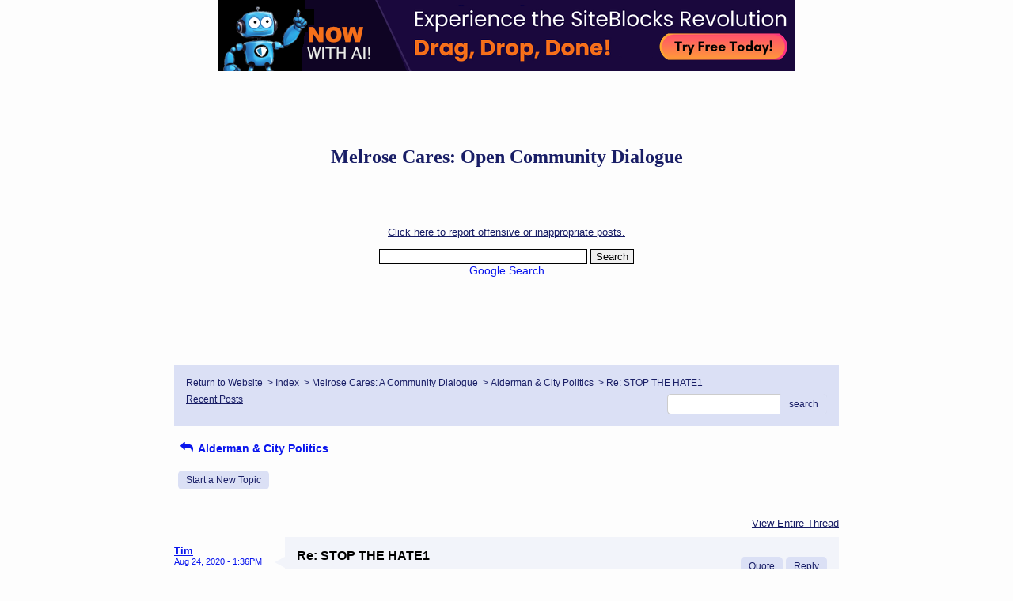

--- FILE ---
content_type: text/html; charset=UTF-8
request_url: https://assets.bnidx.com/tools-ugc/js/loader.js
body_size: 869
content:
document.write('<div id="bnidx128" style="width: 728px; margin: auto;"><a href="//asset.bnidx.com/go/128"><img src="//asset.bnidx.com/storage/assets/siteblocks-ai-728b.png" title="New SiteBlocks Website Builder now with AI #3"></a></div>');

--- FILE ---
content_type: text/html; charset=utf-8
request_url: https://www.google.com/recaptcha/api2/aframe
body_size: 267
content:
<!DOCTYPE HTML><html><head><meta http-equiv="content-type" content="text/html; charset=UTF-8"></head><body><script nonce="DFIauKD7Nbfbfd66lhCMYA">/** Anti-fraud and anti-abuse applications only. See google.com/recaptcha */ try{var clients={'sodar':'https://pagead2.googlesyndication.com/pagead/sodar?'};window.addEventListener("message",function(a){try{if(a.source===window.parent){var b=JSON.parse(a.data);var c=clients[b['id']];if(c){var d=document.createElement('img');d.src=c+b['params']+'&rc='+(localStorage.getItem("rc::a")?sessionStorage.getItem("rc::b"):"");window.document.body.appendChild(d);sessionStorage.setItem("rc::e",parseInt(sessionStorage.getItem("rc::e")||0)+1);localStorage.setItem("rc::h",'1764032335301');}}}catch(b){}});window.parent.postMessage("_grecaptcha_ready", "*");}catch(b){}</script></body></html>

--- FILE ---
content_type: text/css; charset: UTF-8
request_url: http://pub44.bravenet.com/forum/css/forum.css.php?usernum=3725701598&service_wrapper=bn-forum-container-3725701598&static=true
body_size: 75406
content:
@import 'https://apps.bravenet.com/css/forum/forum.css';
@import 'https://apps.bravenet.com/css/simpletooltip.min.css';
#bn-forum-container-3725701598 {
  width: 100%;
  max-width: 850px;
  margin: 0 auto;
  text-align: left;
  overflow: hidden;
  opacity: 1.0;
  -moz-opacity: 1.0;
}
#bn-forum-container-3725701598 * {
  opacity: 1.0;
  -moz-opacity: 1.0;
  position: static;
  z-index: 0;
  letter-spacing: 0;
  text-transform: none;
  float: none;
}
#bn-forum-container-3725701598 label {
  font-weight: normal;
}
#bn-forum-container-3725701598 .bn-mobile-nav-dropdown {
  margin-top: 15px;
  margin-left: 25px;
  margin-bottom: 20px;
}
#bn-forum-container-3725701598 .bn-mobile-nav-dropdown a {
  display: block;
  margin-bottom: 7px;
  border-bottom: 1px solid rgba(25,30,102,0.1);
  padding-bottom: 7px;
}
#bn-forum-container-3725701598 .bn-mobile-nav-dropdown a:last-child {
  margin-bottom: 0px;
  border-bottom: 0px;
  padding-bottom: 0px;
}
#bn-forum-container-3725701598 .bn-forum-container {
  font: 14px Arial, Helvetica, sans-serif;
  font-weight: normal;
  font-style: normal;
  text-decoration: 0;
  color: #0915ed;
  background: #FDFDFD none;
  padding: 5px;
}
#bn-forum-container-3725701598 .bn-forum-container .bn-forum-thread-links-date {
  zoom: 1;
  overflow: hidden;
}
#bn-forum-container-3725701598 .bn-forum-container .bn-forum-thread-links-date .bn-forum-thread-links {
  float: left;
}
#bn-forum-container-3725701598 .bn-forum-container .bn-forum-thread-links-date .bn-forum-thread-date {
  float: right;
}
#bn-forum-container-3725701598 .bn-forum-container a,
#bn-forum-container-3725701598 .bn-forum-container a:visited {
  color: #191E66;
  font-weight: normal;
  text-decoration: underline;
  font-style: normal;
  cursor: pointer;
}
#bn-forum-container-3725701598 .bn-forum-container a:visited {
  color: #999999;
}
#bn-forum-container-3725701598 .bn-forum-container a:hover {
  opacity: 0.8 !important;
}
#bn-forum-container-3725701598 .bn-forum-container .bn-forum-threads-post .bn-forum-thread-link:visited,
#bn-forum-container-3725701598 .bn-forum-container #bn-forum-threads-post .bn-forum-thread-link:visited {
  color: #999999;
}
#bn-forum-container-3725701598 .bn-forum-container .input-row a {
  text-decoration: underline !important;
  font-weight: normal !important;
  font-style: normal !important;
  color: #000000;
}
#bn-forum-container-3725701598 .bn-forum-container .input-row a.close-bb,
#bn-forum-container-3725701598 .bn-forum-container .input-row a.wdt-closer {
  text-decoration: none !important;
}
#bn-forum-container-3725701598 .bn-forum-container .divider {
  border: ;
  margin-top: ;
}
#bn-forum-container-3725701598 .bn-forum-container .divider:last-child {
  display: none;
}
#bn-forum-container-3725701598 .bn-forum-container .bn-forum-header .bn-forum-header-title {
  text-align: center;
}
#bn-forum-container-3725701598 .bn-forum-container .bn-forum-header .bn-forum-header-title-image img {
  max-width: 100% !important;
}
#bn-forum-container-3725701598 .bn-forum-container .bn-forum-header .bn-forum-header-title-links {
  zoom: 1;
  margin: 20px 0 0 0;
}
#bn-forum-container-3725701598 .bn-forum-container .bn-forum-header .bn-forum-header-title-content h3 {
  font: 24px Verdana;
  font-weight: bold;
  font-style: normal;
  text-decoration: none;
  color: #191E66;
  padding-top: 0;
  margin: 0 0 10px 0;
}
#bn-forum-container-3725701598 .bn-forum-container .bn-forum-topnav,
#bn-forum-container-3725701598 .bn-forum-container .bn-forum-footer {
  background-color: #DBE0F5;
  color: #191E66;
  margin-top: 20px;
  zoom: 1;
  overflow: hidden;
  font-weight: normal;
  font-size: ;
  padding: 15px;
  border-radius: 0px;
}
#bn-forum-container-3725701598 .bn-forum-container .bn-forum-topnav a,
#bn-forum-container-3725701598 .bn-forum-container .bn-forum-topnav a:visited,
#bn-forum-container-3725701598 .bn-forum-container .bn-forum-footer a,
#bn-forum-container-3725701598 .bn-forum-container .bn-forum-footer a:visited {
  font: 12px Arial, Helvetica, sans-serif;
  font-weight: normal;
  font-style: normal;
  text-decoration: underline;
  text-decoration: underline;
  color: #191E66;
}
#bn-forum-container-3725701598 .bn-forum-container .bn-forum-topnav .bn-forum-breadcrumb,
#bn-forum-container-3725701598 .bn-forum-container .bn-forum-footer .bn-forum-breadcrumb {
  float: left;
}
#bn-forum-container-3725701598 .bn-forum-container .bn-forum-topnav .bn-forum-breadcrumb,
#bn-forum-container-3725701598 .bn-forum-container .bn-forum-topnav .bn-forum-curtime {
  font: 12px Arial, Helvetica, sans-serif;
  font-weight: normal;
  font-style: normal;
  text-decoration: none;
  margin-bottom: 5px;
}
#bn-forum-container-3725701598 .bn-forum-container .bn-forum-topnav a,
#bn-forum-container-3725701598 .bn-forum-container .bn-forum-topnav a:visited {
  font: 12px Arial, Helvetica, sans-serif;
  font-weight: normal;
  font-style: normal;
  text-decoration: underline;
  text-decoration: underline;
}
#bn-forum-container-3725701598 .bn-forum-container .bn-forum-topnav input,
#bn-forum-container-3725701598 .bn-forum-container .bn-forum-topnav select {
  font: 12px Arial, Helvetica, sans-serif;
  font-weight: normal;
  font-style: normal;
  text-decoration: none;
}
#bn-forum-container-3725701598 .bn-forum-container .bn-forum-topnav button {
  font: 12px Arial, Helvetica, sans-serif;
  font-weight: normal;
  font-style: normal;
  text-decoration: none;
}
#bn-forum-container-3725701598 .bn-forum-container .bn-forum-topnav .bn-forum-curtime {
  float: right;
}
#bn-forum-container-3725701598 .bn-forum-container .bn-forum-topnav .bn-forum-topnav-separator {
  filter: Alpha(opacity=30);
  opacity: 0.3;
  -moz-opacity: 0.3;
  clear: both;
  height: 1px;
  border-top: 1px solid transparent;
  font-size: 1px;
  overflow: hidden;
}
#bn-forum-container-3725701598 .bn-forum-container .bn-forum-topnav .bn-forum-subnav-links {
  float: left;
  line-height: 26px;
}
#bn-forum-container-3725701598 .bn-forum-container .bn-forum-topnav .bn-forum-subnav-links a {
  margin-right: 5px;
}
#bn-forum-container-3725701598 .bn-forum-container .bn-forum-topnav .bn-forum-subnav-links a:last-child {
  margin-right: 0px;
}
#bn-forum-container-3725701598 .bn-forum-container .bn-forum-topnav .bn-forum-actions {
  font: 13px Tahoma, Geneva, sans-serif;
  font-weight: normal;
  font-style: normal;
  text-decoration: none;
  color: #191E66;
  float: right;
  zoom: 1;
  overflow: hidden;
  line-height: 18px \9;
}
#bn-forum-container-3725701598 .bn-forum-container .bn-forum-topnav .bn-forum-actions .bn-forum-link-print {
  background: transparent url('//assets.bravenet.com/common/images/forum/iconsets/1/print.gif') center left no-repeat;
  padding-left: 21px;
  line-height: 16px;
  margin-right: 5px;
}
#bn-forum-container-3725701598 .bn-forum-container .bn-forum-topnav .bn-forum-action-links {
  float: left;
}
#bn-forum-container-3725701598 .bn-forum-container .bn-forum-topnav .bn-forum-action-search {
  float: right;
  box-shadow: inset 0px 1px 5px 0px rgba(0,0,0,0.1);
  border-radius: 5px;
  position: relative;
}
#bn-forum-container-3725701598 .bn-forum-container .bn-forum-topnav .bn-forum-action-search input,
#bn-forum-container-3725701598 .bn-forum-container .bn-forum-topnav .bn-forum-action-search .bn-forum-select-box {
  border: 1px solid #ccc;
  background-color: #fff;
  border-right: 0;
  display: inline-block;
  color: #000;
  box-sizing: border-box;
  font-size: 12px;
  font-family: Arial, Helvetica, sans-serif;
  padding: 5px 10px;
  border-radius: 5px;
  margin-right: 10px;
  text-decoration: none !important;
}
#bn-forum-container-3725701598 .bn-forum-container .bn-forum-topnav .bn-forum-action-search .bn-forum-select-box {
  padding: 3.5px 5px;
}
#bn-forum-container-3725701598 .bn-forum-container .bn-forum-topnav .bn-forum-action-search select {
  padding: 0;
  margin: 0;
  border: 0;
  line-height: 0;
  font-size: 0;
  background: transparent;
  color: #000;
  box-sizing: content-box;
  font-size: 12px;
  font-family: Arial, Helvetica, sans-serif;
  background: transparent;
}
#bn-forum-container-3725701598 .bn-forum-container .bn-forum-topnav .bn-forum-action-search input#searchfor {
  width: 16em;
  padding-right: 5em;
}
#bn-forum-container-3725701598 .bn-forum-container .bn-forum-topnav .bn-forum-action-search input#searchfor:focus,
#bn-forum-container-3725701598 .bn-forum-container .bn-forum-topnav .bn-forum-action-search input#searchfor:active {
  outline: 0;
}
#bn-forum-container-3725701598 .bn-forum-container .bn-forum-topnav .bn-forum-action-search button {
  background-color: #DBE0F5;
  color: #191E66;
  border-radius: 5px;
  padding: 5px;
  cursor: pointer;
  font-size: 12px;
  font-family: Arial, Helvetica, sans-serif;
  padding: 5px 10px;
  border-top-left-radius: 0px !important;
  border-bottom-left-radius: 0px !important;
  border: 0;
  position: absolute;
  border: 1px solid #DBE0F5;
  top: 0;
  right: 0;
  height: 100%;
}
#bn-forum-container-3725701598 .bn-forum-container .bn-forum-topnav .bn-forum-action-search button:hover {
  opacity: 0.8;
}
#bn-forum-container-3725701598 .bn-forum-container .bn-forum-login-form input[type=submit] {
  font: 12px Arial, Helvetica, sans-serif;
  font-weight: normal;
  font-style: normal;
  text-decoration: none;
  color: #191E66;
  background-color: #DBE0F5;
  padding: 5px 10px;
  cursor: pointer;
  border-radius: 5px;
  box-shadow: none;
  border: 0;
}
#bn-forum-container-3725701598 .bn-forum-container .bn-forum-login-form input[type=submit]:hover {
  opacity: 0.8;
}
#bn-forum-container-3725701598 .bn-forum-container .bn-forum-footer .bn-forum-breadcrumb {
  padding: 2px 0px 2px 0px;
  font: 12px Arial, Helvetica, sans-serif;
  font-weight: normal;
  font-style: normal;
  text-decoration: none;
}
#bn-forum-container-3725701598 .bn-forum-container .bn-forum-category {
  margin-top: 20px;
  border: 0;
  overflow: hidden;
}
#bn-forum-container-3725701598 .bn-forum-container .bn-forum-category .bn-forum-threads {
  border: 1px solid #DBE0F5;
  margin: 10px 0;
}
#bn-forum-container-3725701598 .bn-forum-container .bn-forum-category .bn-forum-threads-header .bn-forum-threads-post-header {
  width: 60%;
  float: left;
}
#bn-forum-container-3725701598 .bn-forum-container .bn-forum-category .bn-forum-threads-header .bn-forum-threads-views-header {
  width: 10%;
  float: left;
  text-align: center;
}
#bn-forum-container-3725701598 .bn-forum-container .bn-forum-category .bn-forum-threads-header .bn-forum-threads-lastpost-header {
  width: 20%;
  float: left;
  text-align: right;
}
#bn-forum-container-3725701598 .bn-forum-container .bn-forum-category .bn-forum-row {
  box-shadow: none;
}
#bn-forum-container-3725701598 .bn-forum-container .bn-forum-category .bn-forum-row .bn-forum-threads-post {
  width: 60%;
  float: left;
}
#bn-forum-container-3725701598 .bn-forum-container .bn-forum-category .bn-forum-row .bn-forum-threads-post .bn-forum-icon {
  float: left;
  padding: 0 16px 0 0;
}
#bn-forum-container-3725701598 .bn-forum-container .bn-forum-category .bn-forum-row .bn-forum-threads-post .bn-forum-icon .bn-icon {
  top: -5px;
}
#bn-forum-container-3725701598 .bn-forum-container .bn-forum-category .bn-forum-row .bn-forum-threads-post .bn-forum-threads-title {
  padding-left: 40px;
  padding-right: 5px;
}
#bn-forum-container-3725701598 .bn-forum-container .bn-forum-category .bn-forum-row .bn-forum-threads-stats {
  width: 10%;
  float: left;
  text-align: center;
}
#bn-forum-container-3725701598 .bn-forum-container .bn-forum-category .bn-forum-row .bn-forum-threads-lastpost {
  width: 20%;
  float: right;
  text-align: right;
}
#bn-forum-container-3725701598 .bn-forum-container .bn-forum-status {
  zoom: 1;
  overflow: hidden;
  margin: 20px 0 5px 0;
  color: #0915ed;
  font-family: Tahoma, Geneva, sans-serif;
  font-size: 13px;
}
#bn-forum-container-3725701598 .bn-forum-container .bn-forum-status a,
#bn-forum-container-3725701598 .bn-forum-container .bn-forum-status a:visited {
  color: #323cf7;
}
#bn-forum-container-3725701598 .bn-forum-container .bn-forum-status .bn-forum-layout-active {
  font: 12px Arial, Helvetica, sans-serif;
  font-weight: normal;
  font-style: normal;
  text-decoration: none;
  color: #191E66;
  padding: 5px;
  border-radius: 5px;
  background-color: #DBE0F5;
  text-decoration: none !important;
  display: inline-block;
}
#bn-forum-container-3725701598 .bn-forum-container .bn-forum-status .bn-forum-layout-active:hover {
  opacity: 0.8;
}
#bn-forum-container-3725701598 .bn-forum-container .bn-forum-status .bn-forum-status-title {
  float: left;
  font: 14px Arial, Helvetica, sans-serif;
  font-weight: normal;
  font-style: normal;
  text-decoration: none;
  color: #0915ed;
  margin: 0 5px 10px;
  font-weight: bold;
}
#bn-forum-container-3725701598 .bn-forum-container .bn-forum-status .bn-forum-status-title .bn-icon {
  font-size: 13px;
  font-family: ;
}
#bn-forum-container-3725701598 .bn-forum-container .bn-forum-status .bn-forum-status-title span:hover .bn-icon-reply:before {
  transform: scale(1.2,1.2);
}
#bn-forum-container-3725701598 .bn-forum-container .bn-forum-status .bn-forum-status-admin {
  float: left;
  margin-left: 5px;
}
#bn-forum-container-3725701598 .bn-forum-container .bn-forum-status .bn-forum-status-status {
  float: right;
  margin-right: 5px;
}
#bn-forum-container-3725701598 .bn-forum-container .bn-forum-status-new-post {
  display: block;
  margin-left: 5px;
  float: left;
}
#bn-forum-container-3725701598 .bn-forum-container .bn-forum-status-new-post a,
#bn-forum-container-3725701598 .bn-forum-container .bn-forum-status-new-post a:visited {
  font: 12px Arial, Helvetica, sans-serif;
  font-weight: normal;
  font-style: normal;
  text-decoration: none;
  color: #191E66;
  padding: 5px 10px;
  border-radius: 5px;
  background-color: #DBE0F5;
  text-decoration: none;
  display: inline-block;
}
#bn-forum-container-3725701598 .bn-forum-container .bn-forum-status-new-post a:hover,
#bn-forum-container-3725701598 .bn-forum-container .bn-forum-status-new-post a:visited:hover {
  opacity: 0.8;
}
#bn-forum-container-3725701598 .bn-forum-row .bn-forum-threads-post-content {
  padding-left: 40px;
  padding-right: 5px;
}
#bn-forum-container-3725701598 #bn-forum-threads-post .bn-forum-row .bn-forum-threads-post-comment .bn-forum-message-body {
  clear: both;
}
#bn-forum-container-3725701598 .bn-forum-threads-header,
#bn-forum-container-3725701598 .bn-forum-post-form-header,
#bn-forum-container-3725701598 .bn-forum-error-header,
#bn-forum-container-3725701598 .bn-forum-login-header {
  font-weight: bold;
  zoom: 1;
  overflow: hidden;
  background-color: #DBE0F5;
  font: 12px Arial, Helvetica, sans-serif;
  font-weight: normal;
  font-style: normal;
  text-decoration: none;
  color: #191E66;
  padding: 15px;
}
#bn-forum-container-3725701598 .bn-forum-threads-header a,
#bn-forum-container-3725701598 .bn-forum-post-form-header a,
#bn-forum-container-3725701598 .bn-forum-error-header a,
#bn-forum-container-3725701598 .bn-forum-login-header a {
  font-size: 13px !important;
  font-family: Tahoma, Geneva, sans-serif !important;
  color: #191E66 !important;
}
#bn-forum-container-3725701598 .bn-forum-post-form-header,
#bn-forum-container-3725701598 .bn-forum-error-header,
#bn-forum-container-3725701598 .bn-forum-login-header {
  border-top-right-radius: 0px;
  border-top-left-radius: 0px;
  margin-top: 20px;
}
#bn-forum-container-3725701598 .bn-forum-error-header {
  font-size: 140%;
}
#bn-forum-container-3725701598 .bn-forum-login {
  border-bottom-right-radius: 0px;
  border-bottom-left-radius: 0px;
  font: 13px Tahoma, Geneva, sans-serif;
  font-weight: normal;
  font-style: normal;
  text-decoration: none;
  color: #000000;
}
#bn-forum-container-3725701598 .bn-forum-error-message {
  border-bottom-right-radius: 0px;
  border-bottom-left-radius: 0px;
  text-align: center;
  font: 13px Tahoma, Geneva, sans-serif;
  font-weight: normal;
  font-style: normal;
  text-decoration: none;
  color: #000000;
}
#bn-forum-container-3725701598 .bn-forum-threads-header.admin,
#bn-forum-container-3725701598 .bn-forum-post-form-header.admin {
  zoom: 1;
  overflow: hidden;
  background-color: #DBE0F5;
  font-weight: bold;
}
#bn-forum-container-3725701598 .bn-forum-threads-header.admin.footer {
  background-color: #DBE0F5;
  font-size: 13px;
  font-family: Tahoma, Geneva, sans-serif;
}
#bn-forum-container-3725701598 .bn-forum-threads-header.admin.footer a {
  color: #191E66;
  font-size: 13px;
  font-family: Tahoma, Geneva, sans-serif;
  text-decoration: underline;
}
#bn-forum-container-3725701598 .thread-footer a,
#bn-forum-container-3725701598 .thread-footer {
  font-size: 13px !important;
  color: #0915ed;
  font-family: Tahoma, Geneva, sans-serif !important;
}
#bn-forum-container-3725701598 #bn-forum-threads-post,
#bn-forum-container-3725701598 .bn-forum-post-form {
  margin: 20px 0;
}
#bn-forum-container-3725701598 #bn-forum-threads-post .bn-forum-row {
  border-bottom-left-radius: 0;
  border-bottom-right-radius: 0;
}
#bn-forum-container-3725701598 #bn-forum-threads-post .bn-forum-row:last-child,
#bn-forum-container-3725701598 #bn-forum-threads-post .bn-forum-row.last {
  border-bottom-left-radius: 0px;
  border-bottom-right-radius: 0px;
  border-bottom: 0px !important;
  margin-bottom: 10px;
}
#bn-forum-container-3725701598 .bn-forum-threads .bn-forum-thread-parents.no-border,
#bn-forum-container-3725701598 .bn-forum-threaded-replies {
  border: none !important;
}
#bn-forum-container-3725701598 .bn-forum-threads .bn-forum-thread-parents.no-border {
  padding: 15px;
}
#bn-forum-container-3725701598 #bn-forum-threaded-replies {
  border: none;
  padding: 0px 10px 5px 10px;
}
#bn-forum-container-3725701598 .bn-forum-rules {
  margin: 0 15px;
}
#bn-forum-container-3725701598 .bn-forum-admin-lock-sticky a {
  margin-right: 10px;
}
#bn-forum-container-3725701598 .bn-forum-admin-lock-sticky a:last-child {
  margin-right: 0;
}
#bn-forum-container-3725701598 .bn-forum-admin-lock-sticky-icons {
  margin-left: 20px;
}
#bn-forum-container-3725701598 .bn-forum-row {
  zoom: 1;
  overflow: hidden;
  background-color: #F2F4FA;
  border-bottom: 2px solid rgba(0,0,0,0.1);
}
#bn-forum-container-3725701598 .bn-forum-threaded-layout {
  background-color: #F2F4FA;
}
#bn-forum-container-3725701598 #bn-forum-thread-parents {
  clear: both;
  border-radius: 0px;
}
#bn-forum-container-3725701598 .bn-forum-row.last {
  border-bottom: none;
}
#bn-forum-container-3725701598 .bn-forum-row.alt {
  background-color: #eee;
}
#bn-forum-container-3725701598 .bn-forum-row.no-data {
  background-color: #F2F4FA;
}
#bn-forum-container-3725701598 .bn-forum-threads {
  font: 13px Tahoma, Geneva, sans-serif;
  font-weight: normal;
  font-style: normal;
  text-decoration: none;
  color: #000000;
}
#bn-forum-container-3725701598 .bn-forum-threads a,
#bn-forum-container-3725701598 .bn-forum-threads a:visited {
  font-size: 13px;
}
#bn-forum-container-3725701598 .bn-forum-threads.no-data {
  margin-bottom: 30px;
}
#bn-forum-container-3725701598 .bn-forum-post-paging {
  zoom: 1;
  overflow: hidden;
  margin-top: 10px;
}
#bn-forum-container-3725701598 .bn-forum-threads .bn-pager {
  float: right;
  margin: 0px;
  font: 12px Arial, Helvetica, sans-serif;
  font-weight: normal;
  font-style: normal;
  text-decoration: none;
  color: #0915ed;
  text-decoration: none !important;
  font-size: 0;
}
#bn-forum-container-3725701598 .bn-forum-threads .bn-pager:before,
#bn-forum-container-3725701598 .bn-forum-threads .bn-pager:after {
  display: none;
}
#bn-forum-container-3725701598 .bn-forum-threads .bn-pager a,
#bn-forum-container-3725701598 .bn-forum-threads .bn-pager a:visited,
#bn-forum-container-3725701598 .bn-forum-threads .bn-pager span,
#bn-forum-container-3725701598 .bn-forum-threads .bn-pager strong {
  padding: 5px 0.5em;
  font: 12px Arial, Helvetica, sans-serif;
  font-weight: normal;
  font-style: normal;
  text-decoration: none;
  color: #0915ed;
  display: inline-block;
  font-weight: normal;
  text-align: center;
  text-decoration: none !important;
}
#bn-forum-container-3725701598 .bn-forum-threads .bn-pager .bn-page-num {
  padding: 5px 1em;
}
#bn-forum-container-3725701598 .bn-forum-threads .bn-pager .bn-icon {
  font-size: 77%;
  vertical-align: middle;
}
#bn-forum-container-3725701598 .bn-forum-threads .bn-pager strong {
  background-color: #DBE0F5;
  color: #191E66;
  border-radius: 5px;
}
#bn-forum-container-3725701598 .bn-forum-threads .bn-pager strong:hover {
  opacity: 0.8;
}
#bn-forum-container-3725701598 .bn-forum-threads .bn-pager .bn-pager-disabled .bn-icon {
  opacity: 0.3;
}
#bn-forum-container-3725701598 .bn-forum-threads .bn-pager.bn-bottom {
  margin-bottom: 10px;
  margin-top: 0;
}
#bn-forum-container-3725701598 #bn-forum-thread-parents {
  border-radius: 0px;
  clear: both;
  overflow: hidden;
  margin: 20px 0;
}
#bn-forum-container-3725701598 #bn-forum-thread-parents .bn-forum-threads-header .bn-forum-threads-post-header {
  width: 44%;
  float: left;
  margin-right: 1%;
}
#bn-forum-container-3725701598 #bn-forum-thread-parents .bn-forum-threads-header .bn-forum-threads-author-header {
  width: 15%;
  float: left;
}
#bn-forum-container-3725701598 #bn-forum-thread-parents .bn-forum-threads-header .bn-forum-threads-views-header {
  width: 10%;
  float: left;
  text-align: center;
}
#bn-forum-container-3725701598 #bn-forum-thread-parents .bn-forum-threads-header .bn-forum-threads-lastpost-header {
  width: 20%;
  float: right;
  text-align: right;
}
#bn-forum-container-3725701598 #bn-forum-thread-parents .bn-forum-row .bn-forum-threads-post .forum-threads-icon {
  float: left;
  padding: 0 5px 0 0;
}
#bn-forum-container-3725701598 #bn-forum-thread-parents .bn-forum-row .bn-forum-threads-post {
  width: 44%;
  float: left;
  margin-right: 1%;
}
#bn-forum-container-3725701598 #bn-forum-thread-parents .bn-forum-row .bn-forum-threads-title,
#bn-forum-container-3725701598 .bn-forum-row .bn-forum-threads-post-content {
  padding-left: 25px;
  padding-right: 5px;
}
#bn-forum-container-3725701598 #bn-forum-thread-parents .bn-forum-row .bn-forum-threads-author {
  width: 15%;
  float: left;
}
#bn-forum-container-3725701598 #bn-forum-thread-parents .bn-forum-row .bn-forum-threads-author a {
  overflow: hidden;
  display: inline-block;
  width: 100%;
  text-overflow: ellipsis;
  white-space: nowrap;
}
#bn-forum-container-3725701598 #bn-forum-thread-parents .bn-forum-row .bn-forum-threads-stats {
  width: 10%;
  float: left;
  text-align: center;
}
#bn-forum-container-3725701598 #bn-forum-thread-parents .bn-forum-row .bn-forum-threads-lastpost {
  width: 20%;
  float: right;
  text-align: right;
}
#bn-forum-container-3725701598 #bn-forum-thread-parents .bn-forum-thread-parent {
  margin: 35px 0px 10px 0px;
}
#bn-forum-container-3725701598 #bn-forum-thread-parents .bn-forum-thread-parent:first-child {
  margin-top: 10px !important;
}
#bn-forum-container-3725701598 #bn-forum-thread-parents .bn-forum-thread-child {
  margin: 0px 0px 10px 0px;
  position: relative;
  clear: left;
}
#bn-forum-container-3725701598 .bn-forum-thread-child .bn-icon:before {
  font-size: 80% !important;
  vertical-align: top;
  float: left;
  margin-bottom: 20px;
  margin-right: 8px;
  margin-top: 2px;
}
#bn-forum-container-3725701598 #bn-forum-thread-parents .bn-forum-threads-header.admin .bn-forum-threads-post-header {
  width: 35%;
  float: left;
}
#bn-forum-container-3725701598 #bn-forum-thread-parents .bn-forum-threads-header.admin .bn-forum-threads-views-header {
  width: 8%;
  float: left;
  text-align: center;
}
#bn-forum-container-3725701598 #bn-forum-thread-parents .bn-forum-threads-header.admin .bn-forum-threads-lastpost-header {
  width: 22%;
  float: right;
  text-align: right;
}
#bn-forum-container-3725701598 #bn-forum-thread-parents .bn-forum-threads-header.admin .bn-forum-threads-post-header {
  width: 35%;
  float: left;
}
#bn-forum-container-3725701598 #bn-forum-thread-parents .bn-forum-threads-header.admin .bn-forum-threads-author-header {
  width: 17%;
  float: left;
}
#bn-forum-container-3725701598 #bn-forum-thread-parents .bn-forum-threads-header.admin .bn-forum-threads-views-header {
  width: 8%;
  float: left;
  text-align: center;
}
#bn-forum-container-3725701598 #bn-forum-thread-parents .bn-forum-threads-header.admin .bn-forum-threads-lastpost-header {
  width: 22%;
  float: right;
  text-align: right;
}
#bn-forum-container-3725701598 #bn-forum-thread-parents .bn-forum-threads-header.admin .bn-forum-threads-post-header-author {
  width: 17%;
  float: left;
}
#bn-forum-container-3725701598 #bn-forum-thread-parents .bn-forum-threads-header.admin .bn-forum-threads-post-header-comment {
  width: 70%;
  float: left;
}
#bn-forum-container-3725701598 #bn-forum-thread-parents .bn-forum-threads-header.admin .bn-forum-admin-panel {
  padding: 2px 3px;
  width: 28px;
  margin-right: 1%;
  float: left;
}
#bn-forum-container-3725701598 #bn-forum-thread-parents .bn-forum-row.admin .bn-forum-threads-post .forum-threads-icon {
  float: left;
  padding: 0 5px 0 0;
}
#bn-forum-container-3725701598 #bn-forum-thread-parents .bn-forum-row.admin .bn-forum-threads-post {
  width: 35%;
  float: left;
}
#bn-forum-container-3725701598 #bn-forum-thread-parents .bn-forum-row.admin .bn-forum-threads-title,
#bn-forum-container-3725701598 #bn-forum-thread-parents .bn-forum-row.admin .bn-forum-threads-post-content {
  padding-left: 25px;
  padding-right: 5px;
}
#bn-forum-container-3725701598 #bn-forum-thread-parents .bn-forum-row.admin .bn-forum-threads-author {
  width: 17%;
  float: left;
}
#bn-forum-container-3725701598 #bn-forum-thread-parents .bn-forum-row.admin .bn-forum-threads-stats {
  width: 8%;
  float: left;
  text-align: center;
}
#bn-forum-container-3725701598 #bn-forum-thread-parents .bn-forum-row.admin .bn-forum-threads-lastpost {
  width: 22%;
  float: right;
  text-align: right;
}
#bn-forum-container-3725701598 #bn-forum-thread-parents .bn-forum-row.admin .bn-forum-admin-panel {
  padding: 2px 3px;
  width: 28px;
  margin-right: 1%;
  float: left;
}
#bn-forum-container-3725701598 #bn-forum-threads-post .bn-forum-threads-header .bn-forum-threads-post-header-author {
  width: 20%;
  float: left;
}
#bn-forum-container-3725701598 #bn-forum-threads-post .bn-forum-threads-header .bn-forum-threads-post-header-comment {
  float: left;
}
#bn-forum-container-3725701598 #bn-forum-threads-post .bn-forum-threads-header .bn-forum-threads-post-header-link {
  float: right;
  font-family: Tahoma, Geneva, sans-serif;
  font-size: 13px;
}
#bn-forum-container-3725701598 .bn-forum-threads,
#bn-forum-container-3725701598 #bn-forum-threads-post,
#bn-forum-container-3725701598 #bn-forum-threads-post .bn-forum-threads-header {
  border-radius: 0px;
}
#bn-forum-container-3725701598 #bn-forum-threads-post .bn-forum-row {
  border-top-left-radius: 0;
  border-top-right-radius: 0;
}
#bn-forum-container-3725701598 #bn-forum-threads-post .bn-forum-threads-header {
  border-bottom-left-radius: 0;
  border-bottom-right-radius: 0;
}
#bn-forum-container-3725701598 #bn-forum-threads-post .bn-forum-row .bn-forum-threads-post-author {
  width: 20%;
  float: left;
}
#bn-forum-container-3725701598 #bn-forum-threads-post .bn-forum-row .bn-forum-threads-post-author .bn-forum-avatar {
  margin: 0px 0 10px 0;
}
#bn-forum-container-3725701598 .bn-forum-avatar,
#bn-forum-container-3725701598 .bn-forum-avatar-3 {
  width: 100px;
  height: 100px;
  background-color: rgba(0,0,0,0.15);
  line-height: 100px;
  box-shadow: inset 0px 0px 2px 1px rgba(0,0,0,0.15);
  font: 65px Arial, sans-serif;
  margin: 0px 0 10px 0;
  border-radius: 4px;
  overflow: hidden;
}
#bn-forum-container-3725701598 .bn-forum-avatar {
  overflow: hidden;
  position: relative;
}
#bn-forum-container-3725701598 .bn-forum-avatar-3 {
  text-align: center;
}
#bn-forum-container-3725701598 .bn-forum-avatar img {
  height: 100%;
  width: 100%;
  object-fit: cover;
}
#bn-forum-container-3725701598 .bn-forum-avatar-3 .bn-icon:before {
  font-size: 50px !important;
  margin-left: auto !important;
  margin-right: auto !important;
  opacity: 0.6;
  line-height: 100px;
}
#bn-forum-container-3725701598 #bn-forum-threads-post .bn-forum-row .bn-forum-threads-post-comment {
  width: 80%;
  float: left;
}
#bn-forum-container-3725701598 #bn-forum-threads-post .bn-forum-row .bn-forum-threads-post-comment .post_reply_buttons {
  float: right;
  margin-left: 10px;
  margin-bottom: 15px;
  text-align: right;
}
#bn-forum-container-3725701598 .bn-icon {
  color: #0915ed;
}
#bn-forum-container-3725701598 .bn-icon-pin {
  color: #3376b8;
}
#bn-forum-container-3725701598 .bn-icon-star {
  color: #e6b641;
}
#bn-forum-container-3725701598 .bn-icon-fire-1 {
  color: #da2e2e;
}
#bn-forum-container-3725701598 .bn-forum-row .post_reply_buttons button {
  font: 12px Arial, Helvetica, sans-serif;
  font-weight: normal;
  font-style: normal;
  text-decoration: none;
  color: #191E66;
  background-color: #DBE0F5;
  padding: 5px 10px;
  cursor: pointer;
  border-radius: 5px;
  box-shadow: none;
  border: 0;
}
#bn-forum-container-3725701598 .bn-forum-row .post_reply_buttons button:hover {
  opacity: 0.8;
}
#bn-forum-container-3725701598 #bn-forum-threads-post .bn-forum-quote {
  margin-bottom: 20px;
}
#bn-forum-container-3725701598 #bn-forum-threads-post .bn-forum-row .bn-forum-threads-post-comment .bn-forum-quote,
#bn-forum-container-3725701598 #bn-forum-threads-post .bn-forum-row .bn-forum-threads-post-comment .bn-forum-quote-sub {
  border: 1px solid rgba(0,0,0,0.1);
  background-color: rgba(0,0,0,0.05);
  border-radius: 4px;
  padding: 15px;
  position: relative;
}
#bn-forum-container-3725701598 #bn-forum-threads-post .bn-forum-row .bn-forum-threads-post-comment .bn-forum-quote table,
#bn-forum-container-3725701598 #bn-forum-threads-post .bn-forum-row .bn-forum-threads-post-comment .bn-forum-quote-sub table {
  width: 100%;
  border: 0;
}
#bn-forum-container-3725701598 #bn-forum-threads-post .bn-forum-row .bn-forum-threads-post-comment .bn-forum-quote table td,
#bn-forum-container-3725701598 #bn-forum-threads-post .bn-forum-row .bn-forum-threads-post-comment .bn-forum-quote-sub table td {
  border: 0;
}
#bn-forum-container-3725701598 #bn-forum-threads-post .bn-forum-row .bn-forum-threads-post-comment .bn-forum-quote {
  margin-top: 15px;
}
#bn-forum-container-3725701598 #bn-forum-threads-post .bn-forum-row .bn-forum-threads-post-comment .bn-forum-quote-text {
  padding: 10px;
}
#bn-forum-container-3725701598 #bn-forum-threads-post .bn-forum-row .bn-forum-threads-post-comment .bn-forum-quote-label {
  padding: 3px;
}
#bn-forum-container-3725701598 #bn-forum-threads-post .bn-forum-row .bn-forum-message-edit-options {
  margin-top: 40px;
}
#bn-forum-container-3725701598 #bn-forum-threads-post .bn-forum-row .bn-forum-message-edit-options.separator {
  padding-top: 15px;
  text-align: right;
}
#bn-forum-container-3725701598 #bn-forum-threads-post .bn-forum-row .bn-forum-threads-post-comment .bn-forum-quote-blurb {
  margin-left: 20px;
}
#bn-forum-container-3725701598 .bn-forum-post-form .bn-forum-post-form-post {
  margin: 20px auto 10px auto;
  font: 13px Tahoma, Geneva, sans-serif;
  font-weight: normal;
  font-style: normal;
  text-decoration: none;
  color: #000000;
}
#bn-forum-container-3725701598 .bn-forum-post-form .bn-forum-post-form-post label {
  display: block;
}
#bn-forum-container-3725701598 .bn-forum-post-form .bn-forum-post-form-post .bn-forum-post-message a,
#bn-forum-container-3725701598 .bn-forum-post-form .bn-forum-post-form-post .bn-form-post-message a:visited {
  text-decoration: underline;
}
#bn-forum-container-3725701598 .bn-forum-post-form .bn-forum-post-form-post .bn-forum-smilies {
  font-size: 11px;
  text-decoration: underline;
  float: right;
  padding-top: 4px;
}
#bn-forum-container-3725701598 .bn-forum-post-form .bravenet_image_verify {
  margin: 10px auto;
  width: 210px;
  text-align: center;
  font: normal 12px Arial, sans-serif;
}
#bn-forum-container-3725701598 .bn-forum-post-buttons {
  margin: 20px 0;
}
#bn-forum-container-3725701598 .bn-forum-post-buttons .post-button,
#bn-forum-container-3725701598 .bn-forum-post-buttons button {
  font: 12px Arial, Helvetica, sans-serif;
  font-weight: bold;
  font-style: normal;
  text-decoration: none;
  color: #191E66;
  background-color: #DBE0F5;
  color: #191E66;
  border-radius: 5px;
  padding: 5px 10px;
  border: 0;
  cursor: pointer;
}
#bn-forum-container-3725701598 .bn-forum-post-buttons .post-button:hover,
#bn-forum-container-3725701598 .bn-forum-post-buttons button:hover {
  opacity: 0.8;
}
#bn-forum-container-3725701598 .bn-forum-post-buttons span > div {
  position: absolute;
}
#bn-forum-container-3725701598 .bn-forum-post-form .fieldset-wrapper {
  font: 13px Tahoma, Geneva, sans-serif;
  font-weight: normal;
  font-style: normal;
  text-decoration: none;
  color: #000000;
  width: 100%;
  padding: 0;
  margin-bottom: 20px;
  border: none;
}
#bn-forum-container-3725701598 .bn-forum-post-form .fieldset-wrapper.hide {
  display: none;
}
#bn-forum-container-3725701598 .bn-forum-post-form .elements-wrapper.hide {
  display: none;
}
#bn-forum-container-3725701598 .bn-forum-post-form .input-row {
  display: block;
  clear: both;
  border-bottom: 0px solid #000000;
  padding: 0px;
  margin: 0px;
  margin-bottom: 5px;
  padding-bottom: 5px;
}
#bn-forum-container-3725701598 .bn-forum-post-form .input-row:after {
  content: '.';
  display: block;
  height: 0;
  clear: both;
  visibility: hidden;
}
#bn-forum-container-3725701598 .bn-forum-post-form .input-row.wide {
  margin-top: 10px;
}
#bn-forum-container-3725701598 .bn-forum-post-form .input-row .label,
#bn-forum-container-3725701598 .bn-forum-post-form .input-row .input {
  float: left;
  clear: both;
  text-align: left;
}
#bn-forum-container-3725701598 .bn-forum-post-form .bn-forum-post-form .input-row .label {
  margin-left: 3px;
  font-weight: bold;
  display: initial;
  padding: initial;
  font-size: initial;
  line-height: initial;
  color: initial;
  vertical-align: initial;
  white-space: initial;
  text-shadow: initial;
  background-color: initial;
  border-radius: 0;
  -webkit-border-radius: 0;
  -moz-border-radius: 0;
}
#bn-forum-container-3725701598 .bn-forum-post-form .input-row .label small {
  clear: both;
  display: block;
  font-size: 90%;
}
#bn-forum-container-3725701598 .bn-forum-post-form .input-row .label.wide {
  width: 80%;
  text-align: left;
  padding-left: 10px;
}
#bn-forum-container-3725701598 .bn-forum-post-form .input-row .input.wide {
  padding-left: 7px;
}
#bn-forum-container-3725701598 .bn-forum-post-form .input-row .input-extra {
  float: left;
  margin-left: 10px;
}
#bn-forum-container-3725701598 .bn-forum-post-form .input-row .input input[type="text"] {
  width: 422px;
}
#bn-forum-container-3725701598 .bn-forum-post-form .input-row .input input[type="text"]#wdt-emoji-search {
  width: 90% !important;
}
#bn-forum-container-3725701598 .bn-forum-post-form .input-row .input.dual input[type="text"] {
  width: 292px;
}
#bn-forum-container-3725701598 .bn-forum-post-form .input-row .input.dual select {
  width: 126px;
}
#bn-forum-container-3725701598 .bn-forum-post-form .input-row .input textarea {
  width: 640px;
}
#bn-forum-container-3725701598 .bn-forum-post-form .input-row .input.smilies {
  width: 647px;
}
#bn-forum-container-3725701598 .bn-forum-post-form .input-row .input.smilies table tr td {
  padding-right: 20px;
}
#bn-forum-container-3725701598 .bn-forum-post-form label {
  float: left;
  margin-right: 10px;
  margin-right: 3px;
  display: block;
  padding-top: 9px;
  padding-bottom: 7px;
}
#bn-forum-container-3725701598 .bn-forum-post-form .input-row #bbcode_help {
  padding-left: 10px;
}
#bn-forum-container-3725701598 .bn-forum-post-form label .funimage-input {
  vertical-align: middle;
  margin: 0 3px !important;
  margin: 0;
  border: 0px;
  background-color: transparent;
  padding: 0px !important;
  padding: 0px 3px;
  float: left;
  margin-left: 0px !important \9;
  margin-right: 0px !important \9;
}
#bn-forum-container-3725701598 .bn-forum-post-form .funimage-input.off {
  margin: 0;
  padding: 0px;
}
#bn-forum-container-3725701598 .bn-forum-login {
  text-align: center;
}
#bn-forum-container-3725701598 .bn-forum-post-form input[type=text],
#bn-forum-container-3725701598 .bn-forum-post-form select,
#bn-forum-container-3725701598 .bn-forum-post-form textarea,
#bn-forum-container-3725701598 .bn-forum-login-form input {
  background: #fff;
  color: #000;
  border: 1px solid #ccc;
  webkit-box-shadow: inset 0px 1px 5px 0px rgba(0,0,0,0.1);
  -moz-box-shadow: inset 0px 1px 5px 0px rgba(0,0,0,0.1);
  box-shadow: inset 0px 1px 5px 0px rgba(0,0,0,0.1);
  padding: 5px 10px !important;
  border-radius: 4px;
  max-width: none;
}
#bn-forum-container-3725701598 .bn-forum-post-form .errors {
  background-color: #FFE8E8;
  color: #000;
  border: 1px solid #FF0000;
  display: block;
  list-style: none outside none;
  margin: 1px 0;
  padding: 2px;
  width: auto;
}
#bn-forum-container-3725701598 .bn-forum-post-form .imageverifyerror {
  margin: 0 auto;
  width: 250px;
}
#bn-forum-container-3725701598 #bn-forum-login-container {
  margin-top: 50px;
  margin-bottom: 50px;
}
#bn-forum-container-3725701598 .bn-branding-adplacement {
  margin: 0 auto;
  text-align: center;
  margin: 20px auto 0 auto;
}
#bn-forum-container-3725701598 .bn-branding-adplacement a {
  padding-bottom: 10px !important;
  color: #0915ed !important;
}
#bn-forum-container-3725701598 form input,
#bn-forum-container-3725701598 form textarea {
  border: 1px solid #000000;
}
#bn-forum-container-3725701598 .bn-pages-loading {
  padding: 75px 0 200px 0;
  font-size: 60px !important;
  text-align: center;
  color: #000;
  opacity: 0.2;
}
#bn-forum-container-3725701598 .bn-branding,
#bn-forum-container-3725701598 .bn-branding * {
  text-align: center;
  font-size: 11px;
}
#bn-forum-container-3725701598 .bn-forum-admin-form {
  display: inline;
}
#bn-forum-container-3725701598 .recaptchatable td img {
  display: block;
}
#bn-forum-container-3725701598 .recaptchatable .recaptcha_r1_c1 {
  background: url('//www.google.com/recaptcha/api/img/white/sprite.png') 0 -63px no-repeat !important;
  width: 318px;
  height: 9px;
}
#bn-forum-container-3725701598 .recaptchatable .recaptcha_r2_c1 {
  background: url('//www.google.com/recaptcha/api/img/white/sprite.png') -18px 0 no-repeat !important;
  width: 9px;
  height: 57px;
}
#bn-forum-container-3725701598 .recaptchatable .recaptcha_r2_c2 {
  background: url('//www.google.com/recaptcha/api/img/white/sprite.png') -27px 0 no-repeat !important;
  width: 9px;
  height: 57px;
}
#bn-forum-container-3725701598 .recaptchatable .recaptcha_r3_c1 {
  background: url('//www.google.com/recaptcha/api/img/white/sprite.png') 0 0 no-repeat !important;
  width: 9px;
  height: 63px;
}
#bn-forum-container-3725701598 .recaptchatable .recaptcha_r3_c2 {
  background: url('//www.google.com/recaptcha/api/img/white/sprite.png') -18px -57px no-repeat !important;
  width: 300px;
  height: 6px;
}
#bn-forum-container-3725701598 .recaptchatable .recaptcha_r3_c3 {
  background: url('//www.google.com/recaptcha/api/img/white/sprite.png') -9px 0 no-repeat !important;
  width: 9px;
  height: 63px;
}
#bn-forum-container-3725701598 .recaptchatable .recaptcha_r4_c1 {
  background: url('//www.google.com/recaptcha/api/img/white/sprite.png') -43px 0 no-repeat !important;
  width: 171px;
  height: 49px;
}
#bn-forum-container-3725701598 .recaptchatable .recaptcha_r4_c2 {
  background: url('//www.google.com/recaptcha/api/img/white/sprite.png') -36px 0 no-repeat !important;
  width: 7px;
  height: 57px;
}
#bn-forum-container-3725701598 .recaptchatable .recaptcha_r4_c4 {
  background: url('//www.google.com/recaptcha/api/img/white/sprite.png') -214px 0 no-repeat !important;
  width: 97px;
  height: 57px;
}
#bn-forum-container-3725701598 .recaptchatable .recaptcha_r7_c1 {
  background: url('//www.google.com/recaptcha/api/img/white/sprite.png') -43px -49px no-repeat !important;
  width: 171px;
  height: 8px;
}
#bn-forum-container-3725701598 .recaptchatable .recaptcha_r8_c1 {
  background: url('//www.google.com/recaptcha/api/img/white/sprite.png') -43px -49px no-repeat !important;
  width: 25px;
  height: 8px;
}
#bn-forum-container-3725701598 .recaptchatable .recaptcha_image_cell center img {
  height: 57px;
}
#bn-forum-container-3725701598 .recaptchatable .recaptcha_image_cell center {
  height: 57px;
}
#bn-forum-container-3725701598 .recaptchatable .recaptcha_image_cell {
  background-color: white;
  height: 57px;
}
#bn-forum-container-3725701598 #recaptcha_area,
#bn-forum-container-3725701598 #recaptcha_table {
  width: 318px !important;
}
#bn-forum-container-3725701598 .recaptchatable,
#bn-forum-container-3725701598 #recaptcha_area tr,
#bn-forum-container-3725701598 #recaptcha_area td,
#bn-forum-container-3725701598 #recaptcha_area th {
  margin: 0 !important;
  border: 0 !important;
  padding: 0 !important;
  border-collapse: collapse !important;
  vertical-align: middle !important;
}
#bn-forum-container-3725701598 .recaptchatable * {
  margin: 0;
  padding: 0;
  border: 0;
  font-family: helvetica, sans-serif !important;
  font-size: 8pt !important;
  color: black;
  position: static;
  top: auto;
  left: auto;
  right: auto;
  bottom: auto;
}
#bn-forum-container-3725701598 .recaptchatable #recaptcha_image {
  position: relative;
  margin: auto;
}
#bn-forum-container-3725701598 .recaptchatable #recaptcha_image #recaptcha_challenge_image {
  display: block;
}
#bn-forum-container-3725701598 .recaptchatable #recaptcha_image #recaptcha_ad_image {
  display: block;
  position: absolute;
  top: 0;
}
#bn-forum-container-3725701598 .recaptchatable img {
  border: 0 !important;
  margin: 0 !important;
  padding: 0 !important;
}
#bn-forum-container-3725701598 .recaptchatable a,
#bn-forum-container-3725701598 .recaptchatable a:hover {
  cursor: pointer;
  outline: none;
  border: 0 !important;
  padding: 0 !important;
  text-decoration: none;
  color: blue;
  background: none !important;
  font-weight: normal !important;
}
#bn-forum-container-3725701598 .recaptcha_input_area {
  position: relative !important;
  width: 153px !important;
  height: 45px !important;
  margin-left: 7px !important;
  margin-right: 7px !important;
  background: none !important;
}
#bn-forum-container-3725701598 .recaptchatable label.recaptcha_input_area_text {
  margin: 0 !important;
  padding: 0 !important;
  position: static !important;
  top: auto !important;
  left: auto !important;
  right: auto !important;
  bottom: auto !important;
  background: none !important;
  height: auto !important;
  width: auto !important;
}
#bn-forum-container-3725701598 .recaptcha_theme_red label.recaptcha_input_area_text,
#bn-forum-container-3725701598 .recaptcha_theme_white label.recaptcha_input_area_text {
  color: black !important;
}
#bn-forum-container-3725701598 .recaptcha_theme_blackglass label.recaptcha_input_area_text {
  color: white !important;
}
#bn-forum-container-3725701598 .recaptchatable #recaptcha_response_field {
  width: 153px !important;
  position: relative !important;
  bottom: 7px !important;
  padding: 0 !important;
  margin: 15px 0 0 0 !important;
  font-size: 10pt !important;
}
#bn-forum-container-3725701598 .recaptcha_theme_blackglass #recaptcha_response_field,
#bn-forum-container-3725701598 .recaptcha_theme_white #recaptcha_response_field {
  border: 1px solid gray;
}
#bn-forum-container-3725701598 .recaptcha_theme_red #recaptcha_response_field {
  border: 1px solid #cca940;
}
#bn-forum-container-3725701598 .recaptcha_audio_cant_hear_link {
  font-size: 7pt !important;
  color: black;
}
#bn-forum-container-3725701598 .recaptchatable {
  line-height: 1 !important;
}
#bn-forum-container-3725701598 #recaptcha_instructions_error {
  color: red !important;
}
#bn-forum-container-3725701598 .recaptcha_only_if_privacy {
  float: right;
  text-align: right;
}
#bn-forum-container-3725701598 #recaptcha-ad-choices {
  position: absolute;
  height: 15px;
  top: 0;
  right: 0;
}
#bn-forum-container-3725701598 #recaptcha-ad-choices img {
  height: 15px;
}
#bn-forum-container-3725701598 .recaptcha-ad-choices-collapsed {
  width: 30px;
  height: 15px;
  display: block;
}
#bn-forum-container-3725701598 .recaptcha-ad-choices-expanded {
  width: 75px;
  height: 15px;
  display: none;
}
#bn-forum-container-3725701598 #recaptcha-ad-choices:hover .recaptcha-ad-choices-collapsed {
  display: none;
}
#bn-forum-container-3725701598 #recaptcha-ad-choices:hover .recaptcha-ad-choices-expanded {
  display: block;
}
#bn-forum-container-3725701598 .recaptcha_is_showing_audio .recaptcha_only_if_image,
#bn-forum-container-3725701598 .recaptcha_isnot_showing_audio .recaptcha_only_if_audio,
#bn-forum-container-3725701598 .recaptcha_had_incorrect_sol .recaptcha_only_if_no_incorrect_sol,
#bn-forum-container-3725701598 .recaptcha_nothad_incorrect_sol .recaptcha_only_if_incorrect_sol {
  display: none !important;
}
#bn-forum-container-3725701598 .label {
  font: 13px Tahoma, Geneva, sans-serif;
  font-weight: normal;
  font-style: normal;
  text-decoration: none;
  color: #000000;
  padding-left: 0;
}
#bn-forum-container-3725701598 .bn-forum-post-form .elements-wrapper input[type=text],
#bn-forum-container-3725701598 .bn-forum-post-form .elements-wrapper textarea {
  margin-top: 5px;
  padding: 5px;
  width: 100% !important;
  box-sizing: border-box !important;
  height: auto !important;
}
#bn-forum-container-3725701598 .bn-forum-post-form .elements-wrapper .label,
#bn-forum-container-3725701598 .bn-forum-post-form .elements-wrapper .input {
  float: none;
  display: block;
}
#bn-forum-container-3725701598 .bn-forum-post-form .elements-wrapper .icon-inputs label {
  margin-right: 11px;
}
#bn-forum-container-3725701598 .bn-forum-post-form .elements-wrapper .icon-inputs label:last-child {
  margin-right: 0px;
}
#bn-forum-container-3725701598 .bn-forum-threads-header,
#bn-forum-container-3725701598 .bn-forum-row,
#bn-forum-container-3725701598 .bn-forum-topnav,
#bn-forum-container-3725701598 .bn-forum-footer {
  padding: 15px;
  clear: both;
}
#bn-forum-container-3725701598 .bn-forum-status-status a {
  text-decoration: none !important;
}
.bn-forum-message-title {
  font-size: 120% !important;
}
.bn-forum-message-title img {
  display: none !important;
}
.bn-forum-message-body img {
  max-width: 100% !important;
}
.forum .bn-forum-container {
  background-image: none !important;
  background-color: transparent !important;
}
.bn-forum-lock-action {
  font-size: 13px;
  font-family: Tahoma, Geneva, sans-serif;
  font-weight: normal;
  white-space: nowrap;
  margin-left: 5px;
}
.bn-icon-action,
.bn-icon-status {
  font-family: Tahoma, Geneva, sans-serif;
  font-size: 13px;
  text-decoration: underline;
  font-weight: normal;
  cursor: pointer;
}
.bn-forum-avatar-2 {
  width: 100px;
  height: 100px;
  line-height: 100px !important;
  text-transform: uppercase !important;
  box-shadow: inset 0px 0px 2px 1px rgba(0,0,0,0.15);
  text-align: center;
  color: #fff;
  font: 56px Arial, sans-serif;
  margin: 0px 0 10px 0;
  border-radius: 4px;
}
.bn-forum-row:last-child {
  border-bottom: 0px !important;
}
.bn-forum-post-form-post-wrapper {
  border-bottom-left-radius: 0px;
  border-bottom-right-radius: 0px;
}
#bbcode_help {
  border: 1px solid rgba(0,0,0,0.1);
  padding: 15px;
  padding-top: 0;
  background: rgba(0,0,0,0.03);
  margin-bottom: 10px;
}
#bbcode_help .bb-help-title {
  font: 18px Arial, sans-serif;
  line-height: 40px;
  zoom: 1;
  overflow: hidden;
}
#bbcode_help .bb-help-title a.close-bb {
  float: right;
  text-decoration: none !important;
  color: #000000 !important;
  font-size: 32px !important;
  opacity: 0.4;
  margin-bottom: 5px;
}
#bbcode_help .bb-help-title a.close-bb:hover {
  opacity: 1;
}
#bbcode_help table {
  width: 100%;
  font: 13px Arial, sans-serif;
  border-collapse: collapse;
}
#bbcode_help table td,
#bbcode_help table th {
  padding: 5px 10px;
}
#bbcode_help table td {
  border: 1px solid rgba(0,0,0,0.1);
  border-width: 1px 0;
  word-break: break-all;
}
#bbcode_help table td ul,
#bbcode_help table td ol {
  padding-left: 15px;
}
#bbcode_help table td a {
  font: 13px Arial, sans-serif !important;
}
#bbcode_help table tr:last-child td {
  border-bottom: 0;
}
#bbcode_help table th {
  background: rgba(0,0,0,0.05);
  text-align: left;
}
.wdt-emoji-picker-parent {
  position: relative !important;
}
.wdt-emoji-menu-content {
  position: relative !important;
  border: 1px solid #d4d4d4 !important;
  box-shadow: 0px 3px 18px 2px rgba(0,0,0,0.1);
  border-top-width: 0;
}
.wdt-emoji-scroll-wrapper {
  background-color: #fff;
}
.wdt-emoji-popup,
.wdt-emoji-popup * {
  -webkit-box-sizing: border-box;
  -moz-box-sizing: border-box;
  box-sizing: border-box;
}
.wdt-emoji-popup {
  position: absolute !important;
  z-index: 900;
}
body[data-wdt-emoji-bundle='google'] .wdt-emoji[data-has-img-google='false'],
body[data-wdt-emoji-bundle='emojione'] .wdt-emoji[data-has-img-emojione='false'],
body[data-wdt-emoji-bundle='google'] .wdt-emoji[data-has-img-google='false'],
body[data-wdt-emoji-bundle='apple'] .wdt-emoji[data-has-img-apple='false'] {
  display: none;
}
.wdt-emoji-picker {
  position: absolute !important;
  right: 10px;
  bottom: 10px;
  width: 20px;
  height: 20px;
}
.wdt-emoji-picker:hover {
  cursor: pointer;
}
.wdt-emoji-picker-parent {
  position: relative !important;
}
.wdt-emoji-picker span.emoji-outer.emoji-sizer {
  width: 18px;
  height: 18px;
  pointer-events: none;
}
.wdt-emoji-popup {
  top: 0;
  left: 0;
  visibility: hidden;
  width: 357px;
  max-width: 100%;
  height: 357px;
  max-height: 100%;
  margin-top: -160px !important;
  transition: opacity 50ms ease, bottom 1s ease-out;
  opacity: 0 !important;
  -webkit-border-radius: 3px;
  -moz-border-radius: 3px;
  border-radius: 3px;
  background-color: #fff !important;
}
.wdt-emoji-popup.open {
  visibility: visible;
  opacity: 1 !important;
}
#wdt-emoji-menu-header {
  padding: 4px 0 0 7px !important;
  border-bottom: 1px solid rgba(0,0,0,0.15) !important;
  background: #f7f7f7 !important;
}
.wdt-emoji-tab {
  display: inline-block;
  width: 28px;
  margin-right: 2.5px !important;
  padding: 4px !important;
  transition: border-color 150ms ease-out;
  text-align: center;
  color: #9e9ea6;
  border-bottom: 3px solid transparent !important;
}
.wdt-emoji-tab:hover {
  cursor: pointer;
  text-decoration: none;
}
.wdt-emoji-tab.active {
  padding-top: 3px !important;
  color: #9e9ea6;
  border-bottom: 3px solid #e7543d !important;
}
#wdt-emoji-search,
#wdt-emoji-search:focus {
  font-size: 15px;
  line-height: 20px;
  width: 95% !important;
  max-width: 100%;
  height: 28px;
  margin: .5rem 9px .6rem !important;
  padding: 2px 5px !important;
  transition: border-color 150ms ease-out;
  color: #444;
  border: 1px solid #c5c5c5 !important;
  border-radius: 3px;
  outline: none;
}
#wdt-emoji-search:focus {
  border-color: #a0a0a0 !important;
}
.wdt-emoji-popup h3 {
  font-size: 15px;
  font-weight: 700;
  line-height: 15px;
  position: relative !important;
  margin: 0 !important;
  padding: 8px !important;
  color: #555;
  background: rgba(255,255,255,0.95) !important;
}
.wdt-emoji-popup h3.sticky {
  position: absolute !important;
  z-index: 4 !important;
  width: 330px;
}
.wdt-emoji-scroll-wrapper {
  overflow-x: hidden;
  overflow-y: scroll;
  -webkit-overflow-scrolling: touch;
  overflow-anchor: none;
  height: 257px;
  padding-bottom: 30px !important;
}
.wdt-emoji-sections {
  padding: 0 5px !important;
}
.wdt-emoji {
  line-height: 1rem;
  position: relative !important;
  display: inline-block;
  margin-right: 2.5px !important;
  margin-bottom: 1px !important;
  padding: 6px !important;
  -webkit-transition: background 500ms ease-out;
  -moz-transition: background 500ms ease-out;
  -ms-transition: background 500ms ease-out;
  -o-transition: background 500ms ease-out;
  transition: background 500ms ease-out;
  text-align: center;
  -webkit-border-radius: 6px;
  -moz-border-radius: 6px;
  border-radius: 6px;
}
.wdt-emoji.not-matched {
  display: none;
}
.wdt-emoji:hover {
  cursor: pointer;
}
.wdt-emoji.gray:hover {
  background-color: rgba(175,175,175,0.32) !important;
}
.wdt-emoji.green:hover {
  background-color: #b7e887 !important;
}
.wdt-emoji.pink:hover {
  background-color: #f3c1fd !important;
}
.wdt-emoji.yellow:hover {
  background-color: #f9ef67 !important;
}
.wdt-emoji.blue:hover {
  background-color: #b5e0fe !important;
}
.wdt-emoji-tab .emoji-outer {
  width: 18px;
  height: 18px;
}
span.emoji {
  display: -moz-inline-box;
  display: inline-block;
  width: 1em;
  height: 1em;
  vertical-align: baseline;
  text-indent: -9999px;
  background-repeat: no-repeat !important;
  background-position: 50%, 50% !important;
  background-size: 1em !important;
  background-size: contain !important;
  -moz-box-orient: vertical;
  *vertical-align: auto;
  *zoom: 1;
  *display: inline;
}
span.emoji-sizer {
  font-size: 1em;
  line-height: .81em;
}
span.emoji-outer {
  display: -moz-inline-box;
  display: inline-block;
  padding: 0 !important;
  width: 22px;
  height: 22px;
  margin-top: -2px !important;
  vertical-align: middle;
  *display: inline;
}
span.emoji-inner {
  display: -moz-inline-box;
  display: inline-block;
  padding: 0 !important;
  width: 100%;
  height: 100%;
  vertical-align: baseline;
  text-indent: -9999px;
  *vertical-align: auto;
  *zoom: 1;
}
img.emoji {
  width: 1em;
  height: 1em;
}
#wdt-emoji-footer {
  position: absolute !important;
  bottom: 0;
  left: 0;
  width: 100%;
  padding-bottom: .4rem !important;
  border-top: 1px solid rgba(0,0,0,0.15) !important;
  background: #f7f7f7 !important;
}
#wdt-emoji-no-result {
  font-size: 10px;
  font-weight: 400;
  clear: both;
  padding: 20px !important;
  text-align: center;
  color: #bababa;
}
#wdt-emoji-preview {
  padding: .3rem 0 0 .7rem !important;
  -webkit-transition: opacity .1s ease-in .1s;
  -moz-transition: opacity .1s ease-in .1s;
  transition: opacity .1s ease-in .1s;
  opacity: 0 !important;
}
#wdt-emoji-preview-img {
  font-size: 2rem;
  line-height: 2rem;
  float: left !important;
  width: 46px;
  height: 54px;
  padding: .6rem .5rem 0 .1rem !important;
  vertical-align: middle;
}
#wdt-emoji-preview-bundle {
  font-size: 17px;
  font-weight: bold;
  position: absolute !important;
  bottom: 19px;
  left: 14px;
  -webkit-transition: opacity .1s ease-in .1s;
  -moz-transition: opacity .1s ease-in .1s;
  transition: opacity .1s ease-in .1s;
  opacity: 1 !important;
  color: #989ba0 !important;
}
#wdt-emoji-search-result-title,
#wdt-emoji-no-result {
  display: none;
}
#wdt-emoji-search-result-title.wdt-show,
#wdt-emoji-no-result.wdt-show {
  display: block;
  margin: 0 5px !important;
}
.wdt-inline {
  display: inline;
}
.wdt-search-on {
  display: none;
}
.wdt-emoji-popup.preview-mode #wdt-emoji-preview-bundle {
  opacity: 0 !important;
}
.wdt-emoji-popup.preview-mode #wdt-emoji-preview {
  opacity: 1 !important;
}
#wdt-emoji-preview-img span.emoji-outer.emoji-sizer {
  position: relative !important;
  top: 3px;
  left: 4px;
  width: 40px;
  height: 40px;
}
#wdt-emoji-preview-text {
  font-size: 13px;
  position: relative !important;
  top: 9px;
  left: 10px !important;
  color: #777;
}
#wdt-emoji-preview-name {
  font-weight: bold;
  position: relative !important;
  left: 3px;
  color: #444;
}
.wdt-emoji-popup-mobile-closer {
  font-size: 25px !important;
  font-weight: bold;
  line-height: 35px;
  position: absolute !important;
  top: -35px;
  left: 50%;
  visibility: hidden;
  width: 40px;
  height: 35px;
  transform: translateX(-50%);
  text-align: center;
  opacity: 0 !important;
  color: #444;
  border: 1px solid rgba(0,0,0,0.1) !important;
  border-bottom-color: #e7543d !important;
  border-radius: 50% 50% 0 0;
  background-color: rgba(255,255,255,0.8) !important;
}
@media only screen and (min-device-width: 320px) and (max-device-width: 480px) and (orientation: portrait) {
  .wdt-emoji-picker {
    display: none;
  }
  .wdt-emoji-tab {
    width: 24px;
  }
  .wdt-emoji {
    margin-right: 0 !important;
  }
  #wdt-emoji-footer {
    display: none;
  }
  .wdt-emoji-scroll-wrapper {
    height: 170px;
  }
  .wdt-emoji-popup {
    height: 206px;
    -webkit-border-radius: 0;
    -moz-border-radius: 0;
    border-radius: 0;
  }
  #wdt-emoji-search {
    display: none;
  }
  .wdt-emoji-popup-mobile-closer {
    visibility: visible;
    opacity: 1 !important;
  }
  .wdt-emoji-popup h3.sticky {
    width: 300px;
  }
}
@media only screen and (min-device-width: 375px) and (max-device-width: 667px) and (orientation: portrait) {
  .wdt-emoji {
    margin-right: -1px !important;
  }
  .wdt-emoji-tab {
    width: 30px;
  }
  .wdt-emoji-popup h3.sticky {
    width: 359px;
  }
}
.wdt-closer {
  position: absolute !important;
  right: 0;
  text-decoration: none !important;
  color: #777 !important;
  font-size: 24px !important;
  cursor: pointer;
  top: -4px !important;
  font-style: normal !important;
}
.bn-group:after {
  content: "";
  display: table;
}
.bn-group:after {
  clear: both;
}
.bn-group {
  zoom: 1;
}
.bn-icon-180:before {
  transform: rotate(180deg);
}
.bn-forum-thread .bn-icon-reply:before {
  vertical-align: top;
}
.bn-forum-name {
  margin-right: 10px;
}
.bn-forum-name a {
  overflow: hidden;
  display: inline-block;
  width: 100%;
  text-overflow: ellipsis;
  white-space: nowrap;
}
.bn-forum-name a.bn-forum-thread-link,
.bn-forum-modern-thread-author a.bn-forum-thread-link {
  font-weight: bold !important;
}
.bn-forum-admin-link {
  text-decoration: underline !important;
}
@media only screen and (max-width: 890px) {
  .bn-forum-modern-stats {
    display: none;
  }
  .bn-forum-modern-thread-body {
    float: none !important;
    width: auto !important;
  }
}
@media only screen and (max-width: 720px) {
  #bn-forum-threads-post .bn-forum-row .bn-forum-threads-post-author {
    width: 120px;
  }
  #bn-forum-threads-post .bn-forum-row .bn-forum-threads-post-comment {
    float: none !important;
    margin-left: 130px;
    width: auto !important;
  }
  #bn-forum-threads-post .bn-forum-row .bn-forum-threads-post-comment .bn-forum-message-body {
    clear: none !important;
  }
  #bn-forum-threads-post .bn-forum-row .bn-forum-threads-post-comment .post_reply_buttons {
    float: none !important;
  }
}
@media only screen and (max-width: 675px) {
  .bn-pager .bn-page-num {
    display: none !important;
  }
  .bn-forum-container,
  .bn-forum-topnav,
  .bn-forum-threads-post-comment,
  .bn-forum-footer,
  .bn-forum-modern-thread-bubble,
  .bn-forum-threads-header,
  .bn-forum-threads .bn-forum-thread-parents.no-border {
    padding: 10px !important;
  }
  #bn-forum-threads-post .bn-forum-row .bn-forum-threads-post-comment {
    padding: 0 !important;
    margin-left: 0 !important;
  }
  .bn-forum-modern #bn-forum-threads-post .bn-forum-row .bn-forum-threads-post-comment {
    padding: 10px !important;
    padding-bottom: 70px !important;
  }
  #bn-forum-thread-parents .bn-forum-row {
    padding: 20px !important;
  }
  #bn-forum-threads-post .bn-forum-row {
    padding-left: 20px !important;
    padding-right: 20px !important;
    padding-top: 20px !important;
  }
  .bn-forum-threads.bn-forum-modern #bn-forum-threads-post .bn-forum-row {
    padding: 0 !important;
  }
  .bn-forum-threads-views-header {
    visibility: hidden;
  }
  .bn-forum-threads-lastpost-header,
  .bn-forum-threads-lastpost,
  .bn-forum-curtime {
    display: none;
  }
  .bn-forum-threads-views-header:nth-last-of-type(2) {
    visibility: visible !important;
    float: right !important;
    width: auto !important;
  }
  .bn-forum-threads-stats {
    display: none;
  }
  .bn-forum-threads-stats:nth-last-of-type(2) {
    display: block !important;
    float: right !important;
    width: 15% !important;
  }
  .input.smilies,
  .input textarea,
  .bn-forum-post-form-post {
    width: auto !important;
  }
  .bn-forum-topnav-separator {
    display: none !important;
  }
  .bc-separator {
    display: none !important;
  }
  .bn-forum-subnav-links {
    font-size: 11px !important;
    margin-top: 0px !important;
    padding-top: 0px !important;
    line-height: normal !important;
    float: none !important;
  }
  .bn-forum-breadcrumb {
    float: none !important;
    margin-bottom: 0px !important;
  }
  .bn-forum-subnav-links,
  .bn-forum-breadcrumb {
    display: none !important;
  }
  .bn-forum-breadcrumb a,
  .bn-forum-subnav-links a {
    display: block !important;
  }
  .bn-forum-breadcrumb span.bcnav-activeforum {
    display: none !important;
  }
  .bn-mobilenav {
    display: block !important;
    float: right;
  }
  .bn-forum-threads-author-header,
  .bn-forum-threads-author {
    display: none !important;
  }
  .bn-forum-threads-post {
    width: 75% !important;
  }
  .bn-forum-threads-post-header-author {
    display: none !important;
  }
  .bn-forum-threads-post-author {
    width: auto !important;
    display: block !important;
    float: none !important;
    margin-bottom: 15px;
  }
  .bn-forum-threads-post-comment {
    width: auto !important;
    float: none !important;
  }
  .bn-forum-message-title {
    margin-bottom: 25px;
  }
  .icon-inputs label {
    margin-right: 5px !important;
  }
  .bn-forum-admin-panel,
  .bn-forum-message-edit-options,
  .bn-forum-action-search label {
    display: none !important;
  }
  .bn-forum-icon {
    padding-right: 0 !important;
  }
  .bn-icon-forum-1,
  .bn-icon-forum-2 {
    font-size: 13px !important;
    top: 0 !important;
  }
  .bn-forum-row .bn-forum-threads-post .bn-forum-threads-title {
    margin-left: -10px !important;
  }
  .bn-forum-threads-post-content {
    padding-left: 30px !important;
  }
  .bn-forum-row a strong {
    font-size: inherit !important;
    font-weight: normal;
  }
  .bn-forum-avatar-2 {
    width: 48px !important;
    height: 48px !important;
    display: inline-block !important;
    line-height: 42px !important;
    font-size: 30px !important;
  }
  .bn-forum-quote {
    padding: 5px !important;
  }
  .bn-forum-threads-post-comment .post_reply_buttons {
    float: none !important;
  }
  .bn-forum-post-buttons button {
    margin-top: 5px;
  }
  .bn-forum-thread-links {
    float: none !important;
  }
  .bn-forum-thread-date {
    margin-top: 10px;
    text-align: left;
    float: none !important;
    font-size: 80% !important;
    display: block !important;
  }
  .bn-forum-name {
    display: inline-block;
  }
  .bn-forum-date {
    display: none;
  }
  .bn-forum-name a {
    width: 170px !important;
  }
  #bn-forum-threads-post .bn-forum-row {
    position: relative;
    padding-bottom: 70px;
  }
  .bn-mobilenav {
    margin: 5px 0;
  }
  #sponsorBar {
    display: none !important;
  }
  .bn-forum-login {
    width: 90% !important;
  }
  .bn-forum-login p {
    font-size: 13px !important;
  }
  .bn-forum-row .bn-forum-threads-post-comment .post_reply_buttons {
    position: absolute !important;
    bottom: 0;
    left: 5px;
  }
  .bn-forum-thread-link strong {
    font-size: 100% !important;
  }
}
#bn-forum-container-3725701598 .bn-forum-threads.bn-forum-modern .bn-forum-threads-header {
  display: none;
}
#bn-forum-container-3725701598 .bn-forum-threads.bn-forum-modern .bn-forum-threads-header.footer {
  display: block;
  background: transparent;
  border: 0;
  border-radius: 0;
  margin-left: 130px;
  margin-top: 0;
  padding-top: 0;
  color: #0915ed;
  font-family: Tahoma, Geneva, sans-serif;
  font-size: 13px;
}
#bn-forum-container-3725701598 .bn-forum-threads.bn-forum-modern .bn-forum-threads-header.footer a {
  color: #0915ed !important;
  font-family: Tahoma, Geneva, sans-serif !important;
  font-size: 13px !important;
}
#bn-forum-container-3725701598 .bn-forum-threads.bn-forum-modern .bn-forum-threads-header .bn-forum-admin-panel {
  padding: 0;
}
#bn-forum-container-3725701598 .bn-forum-threads.bn-forum-modern #bn-forum-thread-parents {
  background-color: transparent;
  border-radius: 0;
  margin-top: 35px;
}
#bn-forum-container-3725701598 .bn-forum-threads.bn-forum-modern .bn-forum-row {
  margin-bottom: 15px;
  border-bottom: 0;
  background-color: transparent;
  padding: 0;
  border-radius: 0;
}
#bn-forum-container-3725701598 .bn-forum-threads.bn-forum-modern .bn-forum-modern-thread {
  display: flex;
  flex-direction: row;
  margin-bottom: 40px;
}
#bn-forum-container-3725701598 .bn-forum-threads.bn-forum-modern .bn-forum-modern-thread .bn-forum-avatar-2,
#bn-forum-container-3725701598 .bn-forum-threads.bn-forum-modern .bn-forum-modern-thread .bn-forum-avatar {
  margin: 0 0 0px 0;
  background-color: #F2F4FA;
}
#bn-forum-container-3725701598 .bn-forum-threads.bn-forum-modern .bn-forum-modern-thread .bn-forum-modern-thread-author {
  flex: 1 1 170px;
}
#bn-forum-container-3725701598 .bn-forum-threads.bn-forum-modern .bn-forum-modern-thread .bn-forum-modern-thread-author a.bn-forum-thread-link {
  overflow: hidden;
  display: inline-block;
  width: 130px;
  text-overflow: ellipsis;
  white-space: nowrap;
  margin-top: 10px;
}
#bn-forum-container-3725701598 .bn-forum-threads.bn-forum-modern .bn-forum-modern-thread .bn-forum-modern-thread-author a,
#bn-forum-container-3725701598 .bn-forum-threads.bn-forum-modern .bn-forum-modern-thread .bn-forum-modern-thread-author a:visited {
  color: #0915ed;
}
#bn-forum-container-3725701598 .bn-forum-threads.bn-forum-modern .bn-forum-modern-thread .bn-forum-modern-thread-content {
  flex: 1 1 100%;
}
#bn-forum-container-3725701598 .bn-forum-threads.bn-forum-modern .bn-forum-modern-thread .bn-forum-modern-thread-content .bn-forum-modern-thread-bubble {
  background-color: #F2F4FA;
  border-radius: 0px;
  padding: 15px;
  position: relative;
}
#bn-forum-container-3725701598 .bn-forum-threads.bn-forum-modern .bn-forum-modern-thread .bn-forum-modern-thread-content .bn-forum-modern-thread-bubble:before {
  content: '';
  position: absolute;
  left: 0;
  top: 35px;
  width: 0;
  height: 0;
  border: 13px solid transparent;
  border-top-width: 7px;
  border-bottom-width: 7px;
  border-right-color: #F2F4FA;
  border-left: 0;
  margin-top: -10px;
  margin-left: -13px;
}
#bn-forum-container-3725701598 .bn-forum-threads.bn-forum-modern .bn-forum-modern-thread .bn-forum-modern-thread-content .bn-forum-modern-thread-bubble .bn-forum-modern-thread-body {
  float: left;
  width: 60%;
}
#bn-forum-container-3725701598 .bn-forum-threads.bn-forum-modern .bn-forum-modern-thread .bn-forum-modern-thread-content .bn-forum-modern-thread-bubble .bn-forum-modern-thread-body .bn-forum-modern-thread-summary {
  margin-top: 15px;
}
#bn-forum-container-3725701598 .bn-forum-threads.bn-forum-modern .bn-forum-modern-thread .bn-forum-modern-thread-content .bn-forum-modern-thread-bubble .bn-forum-modern-thread-body a,
#bn-forum-container-3725701598 .bn-forum-threads.bn-forum-modern .bn-forum-modern-thread .bn-forum-modern-thread-content .bn-forum-modern-thread-bubble .bn-forum-modern-thread-body a:visited {
  font-weight: bold;
}
#bn-forum-container-3725701598 .bn-forum-threads.bn-forum-modern .bn-forum-modern-thread .bn-forum-modern-thread-content .bn-forum-modern-thread-bubble .bn-forum-modern-stats {
  float: right;
  width: 40%;
  text-align: right;
}
#bn-forum-container-3725701598 .bn-forum-threads.bn-forum-modern .bn-forum-modern-thread .bn-forum-modern-thread-content .bn-forum-modern-thread-bubble .bn-forum-modern-stats .bn-icon {
  margin-left: 10px;
}
#bn-forum-container-3725701598 .bn-forum-threads.bn-forum-modern .bn-forum-modern-thread .bn-forum-modern-thread-content .bn-forum-modern-thread-bubble .bn-forum-modern-stats .bn-forum-modern-lastreply {
  margin-top: 15px;
}
#bn-forum-container-3725701598 .bn-forum-threads.bn-forum-modern #bn-forum-threads-post {
  margin-top: 35px;
}
#bn-forum-container-3725701598 .bn-forum-threads.bn-forum-modern #bn-forum-threads-post .bn-forum-row {
  margin-bottom: 40px;
  border-radius: 0;
  display: flex;
  flex-direction: row;
}
#bn-forum-container-3725701598 .bn-forum-threads.bn-forum-modern #bn-forum-threads-post .bn-forum-threads-post-author {
  flex: 1 1 170px;
  font: 13px Tahoma, Geneva, sans-serif;
  font-weight: normal;
  font-style: normal;
  text-decoration: none;
  color: #0915ed;
  float: none;
  margin-top: 0;
}
#bn-forum-container-3725701598 .bn-forum-threads.bn-forum-modern #bn-forum-threads-post .bn-forum-threads-post-author a,
#bn-forum-container-3725701598 .bn-forum-threads.bn-forum-modern #bn-forum-threads-post .bn-forum-threads-post-author a:visited {
  font: 13px Tahoma, Geneva, sans-serif;
  font-weight: normal;
  font-style: normal;
  text-decoration: underline;
  color: #0915ed;
  margin-top: 10px;
}
#bn-forum-container-3725701598 .bn-forum-threads.bn-forum-modern #bn-forum-threads-post .bn-forum-threads-post-author .bn-forum-avatar-2,
#bn-forum-container-3725701598 .bn-forum-threads.bn-forum-modern #bn-forum-threads-post .bn-forum-threads-post-author .bn-forum-avatar {
  margin-top: 0;
  margin-bottom: 0;
  background-color: #F2F4FA;
}
#bn-forum-container-3725701598 .bn-forum-threads.bn-forum-modern #bn-forum-threads-post .bn-forum-threads-post-author .bn-forum-date {
  font-size: 85%;
}
#bn-forum-container-3725701598 .bn-forum-threads.bn-forum-modern #bn-forum-threads-post .bn-forum-threads-post-comment {
  flex: 1 1 100%;
  float: none;
  background-color: #F2F4FA;
  border-radius: 0px;
  padding: 15px;
  position: relative;
}
#bn-forum-container-3725701598 .bn-forum-threads.bn-forum-modern #bn-forum-threads-post .bn-forum-threads-post-comment .bn-forum-modern-admin-links {
  margin-bottom: 10px;
  font-family: Tahoma, Geneva, sans-serif;
  font-size: 13px;
}
#bn-forum-container-3725701598 .bn-forum-threads.bn-forum-modern #bn-forum-threads-post .bn-forum-threads-post-comment:before {
  content: '';
  position: absolute;
  left: 0;
  top: 35px;
  width: 0;
  height: 0;
  border: 13px solid transparent;
  border-top-width: 7px;
  border-bottom-width: 7px;
  border-right-color: #F2F4FA;
  border-left: 0;
  margin-top: -10px;
  margin-left: -13px;
}
#bn-forum-container-3725701598 .bn-forum-modern-extra-link {
  text-align: right;
  margin-bottom: 10px;
}
#bn-forum-container-3725701598 .bn-forum-name a {
  width: 130px;
}
@media only screen and (max-width: 500px) {
  .bn-forum-threads.bn-forum-modern .bn-forum-modern-thread {
    display: block !important;
  }
  .bn-forum-modern-thread-author a.bn-forum-thread-link {
    margin-bottom: 10px;
  }
  .bn-forum-modern-thread-bubble:before,
  .bn-forum-threads-post-comment:before {
    display: none !important;
  }
  .bn-forum-modern-thread-body,
  .bn-forum-modern-stats {
    float: none !important;
    width: auto !important;
  }
  .bn-forum-modern-stats {
    text-align: left !important;
    margin-top: 5px;
  }
  .bn-forum-modern-lastreply {
    display: none !important;
  }
  .bn-forum-thread-link strong {
    font-size: inherit !important;
  }
  .bn-forum-threads.bn-forum-modern #bn-forum-threads-post .bn-forum-row {
    display: block !important;
    padding-bottom: 10px !important;
  }
  .bn-forum-threads.bn-forum-modern #bn-forum-threads-post .bn-forum-threads-post-comment {
    position: relative !important;
    padding-bottom: 70px !important;
  }
  .bn-forum-threads.bn-forum-modern #bn-forum-threads-post .bn-forum-row {
    margin-bottom: 15px;
  }
}
#forum-image-modal {
  position: fixed !important;
  z-index: 11111 !important;
  left: 0 !important;
  top: 0 !important;
  right: 0 !important;
  bottom: 0 !important;
  opacity: 0 !important;
  pointer-events: none !important;
  outline: 0 !important;
  display: flex !important;
  transition: opacity 0.3s ease !important;
}
#forum-image-modal:before {
  content: '';
  top: 0;
  left: 0;
  background: black;
  width: 100%;
  height: 100%;
  position: absolute;
  z-index: -1;
}
#forum-image-modal .image-container {
  position: absolute !important;
  left: 50% !important;
  top: 50% !important;
  transform: translate(-50%,-50%) !important;
  display: flex !important;
  flex-direction: column !important;
  align-items: center !important;
  max-width: 90% !important;
  max-height: 90% !important;
  z-index: 10 !important;
}
#forum-image-modal img {
  max-height: 80vh !important;
  max-width: 80vw !important;
  width: auto !important;
  height: auto !important;
  cursor: pointer !important;
  display: block !important;
  position: relative !important;
  z-index: 10 !important;
}
#forum-image-modal .image-filename {
  color: #ffffff;
  font-family: Arial, sans-serif;
  font-size: 16px;
  font-weight: normal;
  text-align: center;
  margin-top: 15px;
  padding: 8px 16px;
  background: rgba(0,0,0,0.7);
  border-radius: 4px;
  max-width: 100%;
  word-break: break-word;
  opacity: 0.9;
}
#forum-image-modal .nav-icon {
  font-size: 80px !important;
  font-weight: bold !important;
  text-decoration: none !important;
  color: #ffffff !important;
  display: flex !important;
  align-items: center !important;
  justify-content: center !important;
  transition: all 0.3s ease !important;
  position: absolute !important;
  top: 50% !important;
  transform: translateY(-50%) !important;
  z-index: 100 !important;
  opacity: 0.8 !important;
  background: rgba(0,0,0,0.4) !important;
  border-radius: 50% !important;
  width: 100px !important;
  height: 100px !important;
  line-height: 100px !important;
  text-align: center !important;
  margin: 0 !important;
  padding: 0 !important;
  box-sizing: border-box !important;
}
#forum-image-modal .nav-icon:hover {
  opacity: 1 !important;
  background: rgba(0,0,0,0.7) !important;
  transform: translateY(-50%) scale(1.1) !important;
}
#forum-image-modal .nav-icon.modal-previous {
  left: 30px !important;
}
#forum-image-modal .nav-icon.modal-next {
  right: 30px !important;
}
#forum-image-modal .close-modal {
  position: absolute !important;
  top: 30px !important;
  right: 30px !important;
  cursor: pointer !important;
  color: #ffffff !important;
  font-family: Arial, sans-serif !important;
  font-size: 60px !important;
  font-weight: bold !important;
  z-index: 100 !important;
  text-decoration: none !important;
  opacity: 0.8 !important;
  transition: all 0.3s ease !important;
  background: rgba(0,0,0,0.4) !important;
  border-radius: 50% !important;
  width: 80px !important;
  height: 80px !important;
  line-height: 80px !important;
  text-align: center !important;
  display: flex !important;
  align-items: center !important;
  justify-content: center !important;
  margin: 0 !important;
  padding: 0 !important;
  box-sizing: border-box !important;
}
#forum-image-modal .close-modal:hover {
  opacity: 1 !important;
  background: rgba(0,0,0,0.7) !important;
  transform: scale(1.1) !important;
}
#forum-image-modal.active {
  opacity: 1 !important;
  pointer-events: all !important;
}
.forum-uploaded-image {
  margin-bottom: 15px !important;
}
.forum-post-links {
  margin-top: 10px !important;
  margin-bottom: 15px !important;
}
.bn-forum-message-edit-options {
  margin-top: 10px !important;
}
